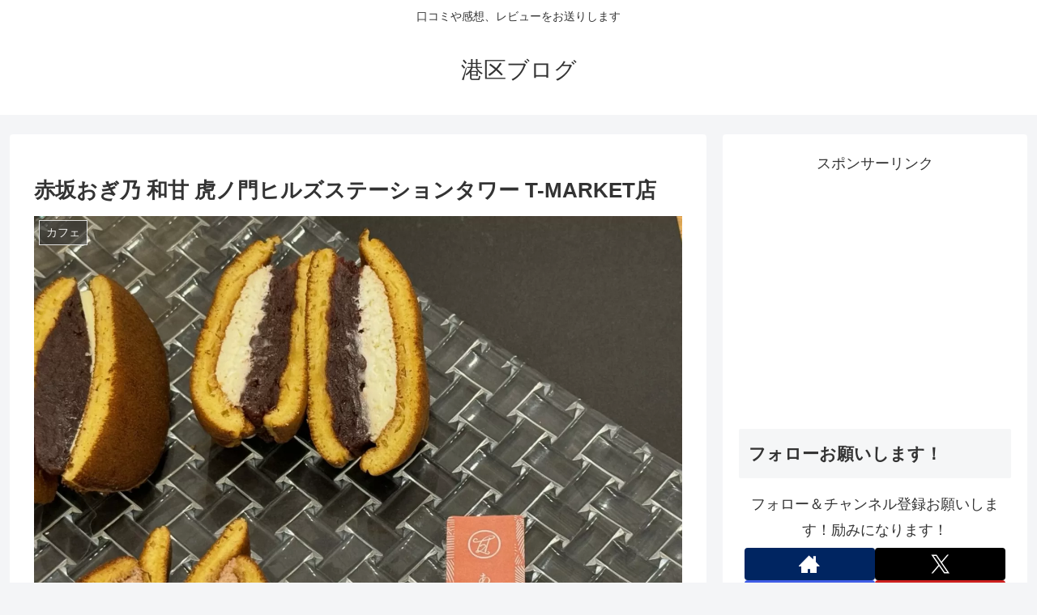

--- FILE ---
content_type: text/html; charset=utf-8
request_url: https://www.google.com/recaptcha/api2/aframe
body_size: 264
content:
<!DOCTYPE HTML><html><head><meta http-equiv="content-type" content="text/html; charset=UTF-8"></head><body><script nonce="eaETkiR016soGg2_buJyew">/** Anti-fraud and anti-abuse applications only. See google.com/recaptcha */ try{var clients={'sodar':'https://pagead2.googlesyndication.com/pagead/sodar?'};window.addEventListener("message",function(a){try{if(a.source===window.parent){var b=JSON.parse(a.data);var c=clients[b['id']];if(c){var d=document.createElement('img');d.src=c+b['params']+'&rc='+(localStorage.getItem("rc::a")?sessionStorage.getItem("rc::b"):"");window.document.body.appendChild(d);sessionStorage.setItem("rc::e",parseInt(sessionStorage.getItem("rc::e")||0)+1);localStorage.setItem("rc::h",'1768883604468');}}}catch(b){}});window.parent.postMessage("_grecaptcha_ready", "*");}catch(b){}</script></body></html>

--- FILE ---
content_type: application/javascript; charset=utf-8;
request_url: https://dalc.valuecommerce.com/app3?p=887104767&_s=https%3A%2F%2Fminatoku.blog%2Fentries%2F19178&vf=iVBORw0KGgoAAAANSUhEUgAAAAMAAAADCAYAAABWKLW%2FAAAAMElEQVQYV2NkFGP4nxHJyqA5kYWB8fNj5v9Kr6oYvu5tYWDM5er6P%2B%2BZGUOxgAMDAP48Da88Y3mWAAAAAElFTkSuQmCC
body_size: 5900
content:
vc_linkswitch_callback({"t":"696f0593","r":"aW8FkwAHy18DFc19CooAHwqKCJQEoA","ub":"aW8FkgAJ8%2BMDFc19CooBbQqKC%2FDAfg%3D%3D","vcid":"L6lSkj8fDYuZRU3Jsyo5hJqKMMB3A5pAMgdcuw1r0PTn8QUUjza1ZA","vcpub":"0.510815","st-www.rurubu.travel":{"a":"2550407","m":"2366735","g":"ca422a9cc5","sp":"utm_source%3Dvaluecommerce%26utm_medium%3Daffiliate"},"www.netmile.co.jp":{"a":"2438503","m":"2382533","g":"785011c5d2","sp":"eapid%3D0-28%26affcid%3Djp.network.valuecommerce.general_mylink."},"www.jalan.net/activity":{"a":"2720182","m":"3222781","g":"9693377b8e"},"www.ozmall.co.jp":{"a":"2686083","m":"2209755","g":"b4966e728e"},"tabelog.com":{"a":"2797472","m":"3366797","g":"583bdde08e"},"wwwtst.hotpepper.jp":{"a":"2594692","m":"2262623","g":"37ed3371a5","sp":"vos%3Dnhppvccp99002"},"paypaymall.yahoo.co.jp":{"a":"2695956","m":"2201292","g":"59b0e3f38e"},"www-stg.daimaru-matsuzakaya.jp":{"a":"2427527","m":"2304640","g":"72b527de8e"},"bit.ly":{"a":"2773224","m":"3267352","g":"b3175c11da","sp":"utm_source%3Dvc%26utm_medium%3Daffiliate%26utm_campaign%3Dproduct_detail"},"www.hotpepper.jp":{"a":"2594692","m":"2262623","g":"37ed3371a5","sp":"vos%3Dnhppvccp99002"},"external-test-pc.staging.furunavi.com":{"a":"2773224","m":"3267352","g":"b3175c11da","sp":"utm_source%3Dvc%26utm_medium%3Daffiliate%26utm_campaign%3Dproduct_detail"},"www.daimaru-matsuzakaya.jp":{"a":"2427527","m":"2304640","g":"72b527de8e"},"www.jtb.co.jp/kokunai_hotel":{"a":"2549714","m":"2161637","g":"493ac85bbd","sp":"utm_source%3Dvcdom%26utm_medium%3Daffiliate"},"tour.rurubu.travel":{"a":"2550407","m":"2366735","g":"ca422a9cc5","sp":"utm_source%3Dvaluecommerce%26utm_medium%3Daffiliate"},"jalan.net":{"a":"2513343","m":"2130725","g":"1a1e483e8e"},"www.jtb.co.jp":{"a":"2549714","m":"2161637","g":"493ac85bbd","sp":"utm_source%3Dvcdom%26utm_medium%3Daffiliate"},"shopping.yahoo.co.jp":{"a":"2695956","m":"2201292","g":"59b0e3f38e"},"7net.omni7.jp":{"a":"2602201","m":"2993472","g":"836a639c8e"},"dev.satofull.jp":{"a":"2819641","m":"3291417","g":"d39db696db","sp":"utm_source%3Dvaluecomme%26utm_medium%3Daffiliate%26utm_campaign%3Dvc_rate"},"www.jtbonline.jp":{"a":"2549714","m":"2161637","g":"493ac85bbd","sp":"utm_source%3Dvcdom%26utm_medium%3Daffiliate"},"www.amazon.co.jp":{"a":"2614000","m":"2366370","g":"55f000fcae","sp":"tag%3Dvc-22%26linkCode%3Dure"},"www.ikyu.com":{"a":"2675907","m":"221","g":"137d90058a"},"tdmpc.biglobe.ne.jp":{"a":"2427527","m":"2304640","g":"72b527de8e"},"www-test.daimaru-matsuzakaya.jp":{"a":"2427527","m":"2304640","g":"72b527de8e"},"app-external-test-pc.staging.furunavi.com":{"a":"2773224","m":"3267352","g":"b3175c11da","sp":"utm_source%3Dvc%26utm_medium%3Daffiliate%26utm_campaign%3Dproduct_detail"},"approach.yahoo.co.jp":{"a":"2695956","m":"2201292","g":"59b0e3f38e"},"restaurant.ikyu.com":{"a":"2349006","m":"2302203","g":"2e35e74d8e"},"st-plus.rurubu.travel":{"a":"2550407","m":"2366735","g":"ca422a9cc5","sp":"utm_source%3Dvaluecommerce%26utm_medium%3Daffiliate"},"service.expedia.co.jp":{"a":"2438503","m":"2382533","g":"785011c5d2","sp":"eapid%3D0-28%26affcid%3Djp.network.valuecommerce.general_mylink."},"app.furunavi.jp":{"a":"2773224","m":"3267352","g":"b3175c11da","sp":"utm_source%3Dvc%26utm_medium%3Daffiliate%26utm_campaign%3Dproduct_detail"},"jtb.co.jp":{"a":"2549714","m":"2161637","g":"493ac85bbd","sp":"utm_source%3Dvcdom%26utm_medium%3Daffiliate"},"welove.expedia.co.jp":{"a":"2438503","m":"2382533","g":"785011c5d2","sp":"eapid%3D0-28%26affcid%3Djp.network.valuecommerce.general_mylink."},"r.advg.jp":{"a":"2550407","m":"2366735","g":"ca422a9cc5","sp":"utm_source%3Dvaluecommerce%26utm_medium%3Daffiliate"},"mediashop.daimaru-matsuzakaya.jp":{"a":"2427527","m":"2304640","g":"72b527de8e"},"l":5,"www.hotpepper.jp?vos=nhppvccp99002":{"a":"2594692","m":"2262623","g":"37ed3371a5","sp":"vos%3Dnhppvccp99002"},"7netshopping.jp":{"a":"2602201","m":"2993472","g":"836a639c8e"},"p":887104767,"s":3591481,"cp.satofull.jp":{"a":"2819641","m":"3291417","g":"d39db696db","sp":"utm_source%3Dvaluecomme%26utm_medium%3Daffiliate%26utm_campaign%3Dvc_rate"},"www.rurubu.travel":{"a":"2550407","m":"2366735","g":"ca422a9cc5","sp":"utm_source%3Dvaluecommerce%26utm_medium%3Daffiliate"},"fcf.furunavi.jp":{"a":"2773224","m":"3267352","g":"b3175c11da","sp":"utm_source%3Dvc%26utm_medium%3Daffiliate%26utm_campaign%3Dproduct_detail"},"dom.jtb.co.jp":{"a":"2549714","m":"2161637","g":"493ac85bbd","sp":"utm_source%3Dvcdom%26utm_medium%3Daffiliate"},"biz.travel.yahoo.co.jp":{"a":"2761515","m":"2244419","g":"e9048bab8e"},"mini-shopping.yahoo.co.jp":{"a":"2695956","m":"2201292","g":"59b0e3f38e"},"master.qa.notyru.com":{"a":"2550407","m":"2366735","g":"ca422a9cc5","sp":"utm_source%3Dvaluecommerce%26utm_medium%3Daffiliate"},"furunavi.jp":{"a":"2773224","m":"3267352","g":"b3175c11da","sp":"utm_source%3Dvc%26utm_medium%3Daffiliate%26utm_campaign%3Dproduct_detail"},"shopping.geocities.jp":{"a":"2695956","m":"2201292","g":"59b0e3f38e"},"www.expedia.co.jp":{"a":"2438503","m":"2382533","g":"785011c5d2","sp":"eapid%3D0-28%26affcid%3Djp.network.valuecommerce.general_mylink."},"www.jtb.co.jp/kokunai":{"a":"2549714","m":"2161637","g":"493ac85bbd","sp":"utm_source%3Dvcdom%26utm_medium%3Daffiliate"},"bruno-onlineshop.com":{"a":"2579958","m":"2940744","g":"ee7aed708e"},"rurubu.travel":{"a":"2550407","m":"2366735","g":"ca422a9cc5","sp":"utm_source%3Dvaluecommerce%26utm_medium%3Daffiliate"},"www.jtb.co.jp/kokunai_htl":{"a":"2549714","m":"2161637","g":"493ac85bbd","sp":"utm_source%3Dvcdom%26utm_medium%3Daffiliate"},"travel.yahoo.co.jp":{"a":"2761515","m":"2244419","g":"e9048bab8e"},"www.omni7.jp":{"a":"2602201","m":"2993472","g":"836a639c8e"},"www.satofull.jp":{"a":"2819641","m":"3291417","g":"d39db696db","sp":"utm_source%3Dvaluecomme%26utm_medium%3Daffiliate%26utm_campaign%3Dvc_rate"},"paypaystep.yahoo.co.jp":{"a":"2695956","m":"2201292","g":"59b0e3f38e"}})